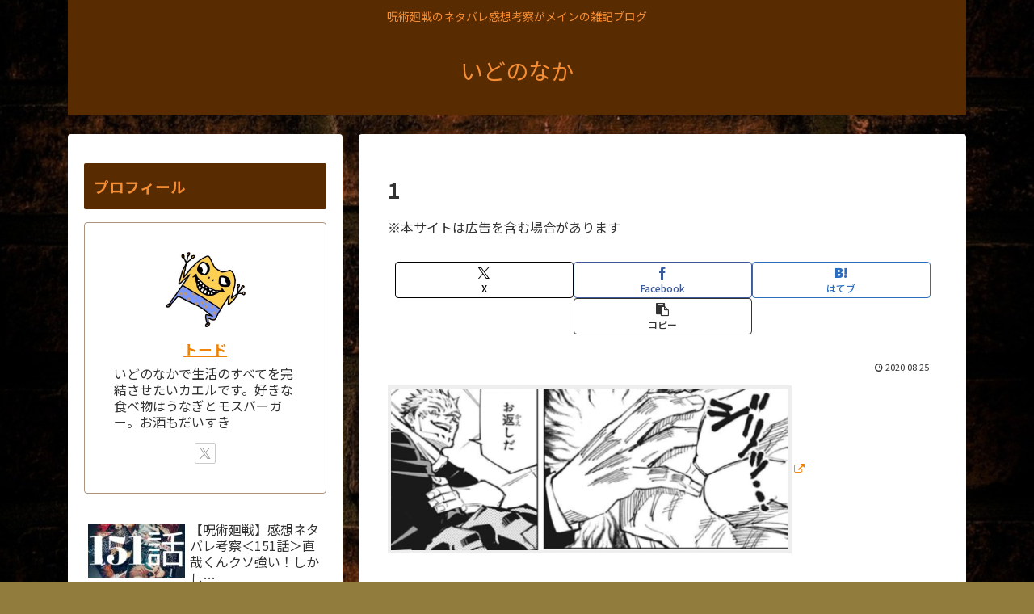

--- FILE ---
content_type: text/html; charset=utf-8
request_url: https://www.google.com/recaptcha/api2/anchor?ar=1&k=6LcZglgrAAAAAESu41XuaeDIBsuY4fnNOMVkvNOR&co=aHR0cHM6Ly9pZG9ub25ha2EuY29tOjQ0Mw..&hl=en&v=PoyoqOPhxBO7pBk68S4YbpHZ&size=invisible&anchor-ms=20000&execute-ms=30000&cb=1zswhfb2hibv
body_size: 50144
content:
<!DOCTYPE HTML><html dir="ltr" lang="en"><head><meta http-equiv="Content-Type" content="text/html; charset=UTF-8">
<meta http-equiv="X-UA-Compatible" content="IE=edge">
<title>reCAPTCHA</title>
<style type="text/css">
/* cyrillic-ext */
@font-face {
  font-family: 'Roboto';
  font-style: normal;
  font-weight: 400;
  font-stretch: 100%;
  src: url(//fonts.gstatic.com/s/roboto/v48/KFO7CnqEu92Fr1ME7kSn66aGLdTylUAMa3GUBHMdazTgWw.woff2) format('woff2');
  unicode-range: U+0460-052F, U+1C80-1C8A, U+20B4, U+2DE0-2DFF, U+A640-A69F, U+FE2E-FE2F;
}
/* cyrillic */
@font-face {
  font-family: 'Roboto';
  font-style: normal;
  font-weight: 400;
  font-stretch: 100%;
  src: url(//fonts.gstatic.com/s/roboto/v48/KFO7CnqEu92Fr1ME7kSn66aGLdTylUAMa3iUBHMdazTgWw.woff2) format('woff2');
  unicode-range: U+0301, U+0400-045F, U+0490-0491, U+04B0-04B1, U+2116;
}
/* greek-ext */
@font-face {
  font-family: 'Roboto';
  font-style: normal;
  font-weight: 400;
  font-stretch: 100%;
  src: url(//fonts.gstatic.com/s/roboto/v48/KFO7CnqEu92Fr1ME7kSn66aGLdTylUAMa3CUBHMdazTgWw.woff2) format('woff2');
  unicode-range: U+1F00-1FFF;
}
/* greek */
@font-face {
  font-family: 'Roboto';
  font-style: normal;
  font-weight: 400;
  font-stretch: 100%;
  src: url(//fonts.gstatic.com/s/roboto/v48/KFO7CnqEu92Fr1ME7kSn66aGLdTylUAMa3-UBHMdazTgWw.woff2) format('woff2');
  unicode-range: U+0370-0377, U+037A-037F, U+0384-038A, U+038C, U+038E-03A1, U+03A3-03FF;
}
/* math */
@font-face {
  font-family: 'Roboto';
  font-style: normal;
  font-weight: 400;
  font-stretch: 100%;
  src: url(//fonts.gstatic.com/s/roboto/v48/KFO7CnqEu92Fr1ME7kSn66aGLdTylUAMawCUBHMdazTgWw.woff2) format('woff2');
  unicode-range: U+0302-0303, U+0305, U+0307-0308, U+0310, U+0312, U+0315, U+031A, U+0326-0327, U+032C, U+032F-0330, U+0332-0333, U+0338, U+033A, U+0346, U+034D, U+0391-03A1, U+03A3-03A9, U+03B1-03C9, U+03D1, U+03D5-03D6, U+03F0-03F1, U+03F4-03F5, U+2016-2017, U+2034-2038, U+203C, U+2040, U+2043, U+2047, U+2050, U+2057, U+205F, U+2070-2071, U+2074-208E, U+2090-209C, U+20D0-20DC, U+20E1, U+20E5-20EF, U+2100-2112, U+2114-2115, U+2117-2121, U+2123-214F, U+2190, U+2192, U+2194-21AE, U+21B0-21E5, U+21F1-21F2, U+21F4-2211, U+2213-2214, U+2216-22FF, U+2308-230B, U+2310, U+2319, U+231C-2321, U+2336-237A, U+237C, U+2395, U+239B-23B7, U+23D0, U+23DC-23E1, U+2474-2475, U+25AF, U+25B3, U+25B7, U+25BD, U+25C1, U+25CA, U+25CC, U+25FB, U+266D-266F, U+27C0-27FF, U+2900-2AFF, U+2B0E-2B11, U+2B30-2B4C, U+2BFE, U+3030, U+FF5B, U+FF5D, U+1D400-1D7FF, U+1EE00-1EEFF;
}
/* symbols */
@font-face {
  font-family: 'Roboto';
  font-style: normal;
  font-weight: 400;
  font-stretch: 100%;
  src: url(//fonts.gstatic.com/s/roboto/v48/KFO7CnqEu92Fr1ME7kSn66aGLdTylUAMaxKUBHMdazTgWw.woff2) format('woff2');
  unicode-range: U+0001-000C, U+000E-001F, U+007F-009F, U+20DD-20E0, U+20E2-20E4, U+2150-218F, U+2190, U+2192, U+2194-2199, U+21AF, U+21E6-21F0, U+21F3, U+2218-2219, U+2299, U+22C4-22C6, U+2300-243F, U+2440-244A, U+2460-24FF, U+25A0-27BF, U+2800-28FF, U+2921-2922, U+2981, U+29BF, U+29EB, U+2B00-2BFF, U+4DC0-4DFF, U+FFF9-FFFB, U+10140-1018E, U+10190-1019C, U+101A0, U+101D0-101FD, U+102E0-102FB, U+10E60-10E7E, U+1D2C0-1D2D3, U+1D2E0-1D37F, U+1F000-1F0FF, U+1F100-1F1AD, U+1F1E6-1F1FF, U+1F30D-1F30F, U+1F315, U+1F31C, U+1F31E, U+1F320-1F32C, U+1F336, U+1F378, U+1F37D, U+1F382, U+1F393-1F39F, U+1F3A7-1F3A8, U+1F3AC-1F3AF, U+1F3C2, U+1F3C4-1F3C6, U+1F3CA-1F3CE, U+1F3D4-1F3E0, U+1F3ED, U+1F3F1-1F3F3, U+1F3F5-1F3F7, U+1F408, U+1F415, U+1F41F, U+1F426, U+1F43F, U+1F441-1F442, U+1F444, U+1F446-1F449, U+1F44C-1F44E, U+1F453, U+1F46A, U+1F47D, U+1F4A3, U+1F4B0, U+1F4B3, U+1F4B9, U+1F4BB, U+1F4BF, U+1F4C8-1F4CB, U+1F4D6, U+1F4DA, U+1F4DF, U+1F4E3-1F4E6, U+1F4EA-1F4ED, U+1F4F7, U+1F4F9-1F4FB, U+1F4FD-1F4FE, U+1F503, U+1F507-1F50B, U+1F50D, U+1F512-1F513, U+1F53E-1F54A, U+1F54F-1F5FA, U+1F610, U+1F650-1F67F, U+1F687, U+1F68D, U+1F691, U+1F694, U+1F698, U+1F6AD, U+1F6B2, U+1F6B9-1F6BA, U+1F6BC, U+1F6C6-1F6CF, U+1F6D3-1F6D7, U+1F6E0-1F6EA, U+1F6F0-1F6F3, U+1F6F7-1F6FC, U+1F700-1F7FF, U+1F800-1F80B, U+1F810-1F847, U+1F850-1F859, U+1F860-1F887, U+1F890-1F8AD, U+1F8B0-1F8BB, U+1F8C0-1F8C1, U+1F900-1F90B, U+1F93B, U+1F946, U+1F984, U+1F996, U+1F9E9, U+1FA00-1FA6F, U+1FA70-1FA7C, U+1FA80-1FA89, U+1FA8F-1FAC6, U+1FACE-1FADC, U+1FADF-1FAE9, U+1FAF0-1FAF8, U+1FB00-1FBFF;
}
/* vietnamese */
@font-face {
  font-family: 'Roboto';
  font-style: normal;
  font-weight: 400;
  font-stretch: 100%;
  src: url(//fonts.gstatic.com/s/roboto/v48/KFO7CnqEu92Fr1ME7kSn66aGLdTylUAMa3OUBHMdazTgWw.woff2) format('woff2');
  unicode-range: U+0102-0103, U+0110-0111, U+0128-0129, U+0168-0169, U+01A0-01A1, U+01AF-01B0, U+0300-0301, U+0303-0304, U+0308-0309, U+0323, U+0329, U+1EA0-1EF9, U+20AB;
}
/* latin-ext */
@font-face {
  font-family: 'Roboto';
  font-style: normal;
  font-weight: 400;
  font-stretch: 100%;
  src: url(//fonts.gstatic.com/s/roboto/v48/KFO7CnqEu92Fr1ME7kSn66aGLdTylUAMa3KUBHMdazTgWw.woff2) format('woff2');
  unicode-range: U+0100-02BA, U+02BD-02C5, U+02C7-02CC, U+02CE-02D7, U+02DD-02FF, U+0304, U+0308, U+0329, U+1D00-1DBF, U+1E00-1E9F, U+1EF2-1EFF, U+2020, U+20A0-20AB, U+20AD-20C0, U+2113, U+2C60-2C7F, U+A720-A7FF;
}
/* latin */
@font-face {
  font-family: 'Roboto';
  font-style: normal;
  font-weight: 400;
  font-stretch: 100%;
  src: url(//fonts.gstatic.com/s/roboto/v48/KFO7CnqEu92Fr1ME7kSn66aGLdTylUAMa3yUBHMdazQ.woff2) format('woff2');
  unicode-range: U+0000-00FF, U+0131, U+0152-0153, U+02BB-02BC, U+02C6, U+02DA, U+02DC, U+0304, U+0308, U+0329, U+2000-206F, U+20AC, U+2122, U+2191, U+2193, U+2212, U+2215, U+FEFF, U+FFFD;
}
/* cyrillic-ext */
@font-face {
  font-family: 'Roboto';
  font-style: normal;
  font-weight: 500;
  font-stretch: 100%;
  src: url(//fonts.gstatic.com/s/roboto/v48/KFO7CnqEu92Fr1ME7kSn66aGLdTylUAMa3GUBHMdazTgWw.woff2) format('woff2');
  unicode-range: U+0460-052F, U+1C80-1C8A, U+20B4, U+2DE0-2DFF, U+A640-A69F, U+FE2E-FE2F;
}
/* cyrillic */
@font-face {
  font-family: 'Roboto';
  font-style: normal;
  font-weight: 500;
  font-stretch: 100%;
  src: url(//fonts.gstatic.com/s/roboto/v48/KFO7CnqEu92Fr1ME7kSn66aGLdTylUAMa3iUBHMdazTgWw.woff2) format('woff2');
  unicode-range: U+0301, U+0400-045F, U+0490-0491, U+04B0-04B1, U+2116;
}
/* greek-ext */
@font-face {
  font-family: 'Roboto';
  font-style: normal;
  font-weight: 500;
  font-stretch: 100%;
  src: url(//fonts.gstatic.com/s/roboto/v48/KFO7CnqEu92Fr1ME7kSn66aGLdTylUAMa3CUBHMdazTgWw.woff2) format('woff2');
  unicode-range: U+1F00-1FFF;
}
/* greek */
@font-face {
  font-family: 'Roboto';
  font-style: normal;
  font-weight: 500;
  font-stretch: 100%;
  src: url(//fonts.gstatic.com/s/roboto/v48/KFO7CnqEu92Fr1ME7kSn66aGLdTylUAMa3-UBHMdazTgWw.woff2) format('woff2');
  unicode-range: U+0370-0377, U+037A-037F, U+0384-038A, U+038C, U+038E-03A1, U+03A3-03FF;
}
/* math */
@font-face {
  font-family: 'Roboto';
  font-style: normal;
  font-weight: 500;
  font-stretch: 100%;
  src: url(//fonts.gstatic.com/s/roboto/v48/KFO7CnqEu92Fr1ME7kSn66aGLdTylUAMawCUBHMdazTgWw.woff2) format('woff2');
  unicode-range: U+0302-0303, U+0305, U+0307-0308, U+0310, U+0312, U+0315, U+031A, U+0326-0327, U+032C, U+032F-0330, U+0332-0333, U+0338, U+033A, U+0346, U+034D, U+0391-03A1, U+03A3-03A9, U+03B1-03C9, U+03D1, U+03D5-03D6, U+03F0-03F1, U+03F4-03F5, U+2016-2017, U+2034-2038, U+203C, U+2040, U+2043, U+2047, U+2050, U+2057, U+205F, U+2070-2071, U+2074-208E, U+2090-209C, U+20D0-20DC, U+20E1, U+20E5-20EF, U+2100-2112, U+2114-2115, U+2117-2121, U+2123-214F, U+2190, U+2192, U+2194-21AE, U+21B0-21E5, U+21F1-21F2, U+21F4-2211, U+2213-2214, U+2216-22FF, U+2308-230B, U+2310, U+2319, U+231C-2321, U+2336-237A, U+237C, U+2395, U+239B-23B7, U+23D0, U+23DC-23E1, U+2474-2475, U+25AF, U+25B3, U+25B7, U+25BD, U+25C1, U+25CA, U+25CC, U+25FB, U+266D-266F, U+27C0-27FF, U+2900-2AFF, U+2B0E-2B11, U+2B30-2B4C, U+2BFE, U+3030, U+FF5B, U+FF5D, U+1D400-1D7FF, U+1EE00-1EEFF;
}
/* symbols */
@font-face {
  font-family: 'Roboto';
  font-style: normal;
  font-weight: 500;
  font-stretch: 100%;
  src: url(//fonts.gstatic.com/s/roboto/v48/KFO7CnqEu92Fr1ME7kSn66aGLdTylUAMaxKUBHMdazTgWw.woff2) format('woff2');
  unicode-range: U+0001-000C, U+000E-001F, U+007F-009F, U+20DD-20E0, U+20E2-20E4, U+2150-218F, U+2190, U+2192, U+2194-2199, U+21AF, U+21E6-21F0, U+21F3, U+2218-2219, U+2299, U+22C4-22C6, U+2300-243F, U+2440-244A, U+2460-24FF, U+25A0-27BF, U+2800-28FF, U+2921-2922, U+2981, U+29BF, U+29EB, U+2B00-2BFF, U+4DC0-4DFF, U+FFF9-FFFB, U+10140-1018E, U+10190-1019C, U+101A0, U+101D0-101FD, U+102E0-102FB, U+10E60-10E7E, U+1D2C0-1D2D3, U+1D2E0-1D37F, U+1F000-1F0FF, U+1F100-1F1AD, U+1F1E6-1F1FF, U+1F30D-1F30F, U+1F315, U+1F31C, U+1F31E, U+1F320-1F32C, U+1F336, U+1F378, U+1F37D, U+1F382, U+1F393-1F39F, U+1F3A7-1F3A8, U+1F3AC-1F3AF, U+1F3C2, U+1F3C4-1F3C6, U+1F3CA-1F3CE, U+1F3D4-1F3E0, U+1F3ED, U+1F3F1-1F3F3, U+1F3F5-1F3F7, U+1F408, U+1F415, U+1F41F, U+1F426, U+1F43F, U+1F441-1F442, U+1F444, U+1F446-1F449, U+1F44C-1F44E, U+1F453, U+1F46A, U+1F47D, U+1F4A3, U+1F4B0, U+1F4B3, U+1F4B9, U+1F4BB, U+1F4BF, U+1F4C8-1F4CB, U+1F4D6, U+1F4DA, U+1F4DF, U+1F4E3-1F4E6, U+1F4EA-1F4ED, U+1F4F7, U+1F4F9-1F4FB, U+1F4FD-1F4FE, U+1F503, U+1F507-1F50B, U+1F50D, U+1F512-1F513, U+1F53E-1F54A, U+1F54F-1F5FA, U+1F610, U+1F650-1F67F, U+1F687, U+1F68D, U+1F691, U+1F694, U+1F698, U+1F6AD, U+1F6B2, U+1F6B9-1F6BA, U+1F6BC, U+1F6C6-1F6CF, U+1F6D3-1F6D7, U+1F6E0-1F6EA, U+1F6F0-1F6F3, U+1F6F7-1F6FC, U+1F700-1F7FF, U+1F800-1F80B, U+1F810-1F847, U+1F850-1F859, U+1F860-1F887, U+1F890-1F8AD, U+1F8B0-1F8BB, U+1F8C0-1F8C1, U+1F900-1F90B, U+1F93B, U+1F946, U+1F984, U+1F996, U+1F9E9, U+1FA00-1FA6F, U+1FA70-1FA7C, U+1FA80-1FA89, U+1FA8F-1FAC6, U+1FACE-1FADC, U+1FADF-1FAE9, U+1FAF0-1FAF8, U+1FB00-1FBFF;
}
/* vietnamese */
@font-face {
  font-family: 'Roboto';
  font-style: normal;
  font-weight: 500;
  font-stretch: 100%;
  src: url(//fonts.gstatic.com/s/roboto/v48/KFO7CnqEu92Fr1ME7kSn66aGLdTylUAMa3OUBHMdazTgWw.woff2) format('woff2');
  unicode-range: U+0102-0103, U+0110-0111, U+0128-0129, U+0168-0169, U+01A0-01A1, U+01AF-01B0, U+0300-0301, U+0303-0304, U+0308-0309, U+0323, U+0329, U+1EA0-1EF9, U+20AB;
}
/* latin-ext */
@font-face {
  font-family: 'Roboto';
  font-style: normal;
  font-weight: 500;
  font-stretch: 100%;
  src: url(//fonts.gstatic.com/s/roboto/v48/KFO7CnqEu92Fr1ME7kSn66aGLdTylUAMa3KUBHMdazTgWw.woff2) format('woff2');
  unicode-range: U+0100-02BA, U+02BD-02C5, U+02C7-02CC, U+02CE-02D7, U+02DD-02FF, U+0304, U+0308, U+0329, U+1D00-1DBF, U+1E00-1E9F, U+1EF2-1EFF, U+2020, U+20A0-20AB, U+20AD-20C0, U+2113, U+2C60-2C7F, U+A720-A7FF;
}
/* latin */
@font-face {
  font-family: 'Roboto';
  font-style: normal;
  font-weight: 500;
  font-stretch: 100%;
  src: url(//fonts.gstatic.com/s/roboto/v48/KFO7CnqEu92Fr1ME7kSn66aGLdTylUAMa3yUBHMdazQ.woff2) format('woff2');
  unicode-range: U+0000-00FF, U+0131, U+0152-0153, U+02BB-02BC, U+02C6, U+02DA, U+02DC, U+0304, U+0308, U+0329, U+2000-206F, U+20AC, U+2122, U+2191, U+2193, U+2212, U+2215, U+FEFF, U+FFFD;
}
/* cyrillic-ext */
@font-face {
  font-family: 'Roboto';
  font-style: normal;
  font-weight: 900;
  font-stretch: 100%;
  src: url(//fonts.gstatic.com/s/roboto/v48/KFO7CnqEu92Fr1ME7kSn66aGLdTylUAMa3GUBHMdazTgWw.woff2) format('woff2');
  unicode-range: U+0460-052F, U+1C80-1C8A, U+20B4, U+2DE0-2DFF, U+A640-A69F, U+FE2E-FE2F;
}
/* cyrillic */
@font-face {
  font-family: 'Roboto';
  font-style: normal;
  font-weight: 900;
  font-stretch: 100%;
  src: url(//fonts.gstatic.com/s/roboto/v48/KFO7CnqEu92Fr1ME7kSn66aGLdTylUAMa3iUBHMdazTgWw.woff2) format('woff2');
  unicode-range: U+0301, U+0400-045F, U+0490-0491, U+04B0-04B1, U+2116;
}
/* greek-ext */
@font-face {
  font-family: 'Roboto';
  font-style: normal;
  font-weight: 900;
  font-stretch: 100%;
  src: url(//fonts.gstatic.com/s/roboto/v48/KFO7CnqEu92Fr1ME7kSn66aGLdTylUAMa3CUBHMdazTgWw.woff2) format('woff2');
  unicode-range: U+1F00-1FFF;
}
/* greek */
@font-face {
  font-family: 'Roboto';
  font-style: normal;
  font-weight: 900;
  font-stretch: 100%;
  src: url(//fonts.gstatic.com/s/roboto/v48/KFO7CnqEu92Fr1ME7kSn66aGLdTylUAMa3-UBHMdazTgWw.woff2) format('woff2');
  unicode-range: U+0370-0377, U+037A-037F, U+0384-038A, U+038C, U+038E-03A1, U+03A3-03FF;
}
/* math */
@font-face {
  font-family: 'Roboto';
  font-style: normal;
  font-weight: 900;
  font-stretch: 100%;
  src: url(//fonts.gstatic.com/s/roboto/v48/KFO7CnqEu92Fr1ME7kSn66aGLdTylUAMawCUBHMdazTgWw.woff2) format('woff2');
  unicode-range: U+0302-0303, U+0305, U+0307-0308, U+0310, U+0312, U+0315, U+031A, U+0326-0327, U+032C, U+032F-0330, U+0332-0333, U+0338, U+033A, U+0346, U+034D, U+0391-03A1, U+03A3-03A9, U+03B1-03C9, U+03D1, U+03D5-03D6, U+03F0-03F1, U+03F4-03F5, U+2016-2017, U+2034-2038, U+203C, U+2040, U+2043, U+2047, U+2050, U+2057, U+205F, U+2070-2071, U+2074-208E, U+2090-209C, U+20D0-20DC, U+20E1, U+20E5-20EF, U+2100-2112, U+2114-2115, U+2117-2121, U+2123-214F, U+2190, U+2192, U+2194-21AE, U+21B0-21E5, U+21F1-21F2, U+21F4-2211, U+2213-2214, U+2216-22FF, U+2308-230B, U+2310, U+2319, U+231C-2321, U+2336-237A, U+237C, U+2395, U+239B-23B7, U+23D0, U+23DC-23E1, U+2474-2475, U+25AF, U+25B3, U+25B7, U+25BD, U+25C1, U+25CA, U+25CC, U+25FB, U+266D-266F, U+27C0-27FF, U+2900-2AFF, U+2B0E-2B11, U+2B30-2B4C, U+2BFE, U+3030, U+FF5B, U+FF5D, U+1D400-1D7FF, U+1EE00-1EEFF;
}
/* symbols */
@font-face {
  font-family: 'Roboto';
  font-style: normal;
  font-weight: 900;
  font-stretch: 100%;
  src: url(//fonts.gstatic.com/s/roboto/v48/KFO7CnqEu92Fr1ME7kSn66aGLdTylUAMaxKUBHMdazTgWw.woff2) format('woff2');
  unicode-range: U+0001-000C, U+000E-001F, U+007F-009F, U+20DD-20E0, U+20E2-20E4, U+2150-218F, U+2190, U+2192, U+2194-2199, U+21AF, U+21E6-21F0, U+21F3, U+2218-2219, U+2299, U+22C4-22C6, U+2300-243F, U+2440-244A, U+2460-24FF, U+25A0-27BF, U+2800-28FF, U+2921-2922, U+2981, U+29BF, U+29EB, U+2B00-2BFF, U+4DC0-4DFF, U+FFF9-FFFB, U+10140-1018E, U+10190-1019C, U+101A0, U+101D0-101FD, U+102E0-102FB, U+10E60-10E7E, U+1D2C0-1D2D3, U+1D2E0-1D37F, U+1F000-1F0FF, U+1F100-1F1AD, U+1F1E6-1F1FF, U+1F30D-1F30F, U+1F315, U+1F31C, U+1F31E, U+1F320-1F32C, U+1F336, U+1F378, U+1F37D, U+1F382, U+1F393-1F39F, U+1F3A7-1F3A8, U+1F3AC-1F3AF, U+1F3C2, U+1F3C4-1F3C6, U+1F3CA-1F3CE, U+1F3D4-1F3E0, U+1F3ED, U+1F3F1-1F3F3, U+1F3F5-1F3F7, U+1F408, U+1F415, U+1F41F, U+1F426, U+1F43F, U+1F441-1F442, U+1F444, U+1F446-1F449, U+1F44C-1F44E, U+1F453, U+1F46A, U+1F47D, U+1F4A3, U+1F4B0, U+1F4B3, U+1F4B9, U+1F4BB, U+1F4BF, U+1F4C8-1F4CB, U+1F4D6, U+1F4DA, U+1F4DF, U+1F4E3-1F4E6, U+1F4EA-1F4ED, U+1F4F7, U+1F4F9-1F4FB, U+1F4FD-1F4FE, U+1F503, U+1F507-1F50B, U+1F50D, U+1F512-1F513, U+1F53E-1F54A, U+1F54F-1F5FA, U+1F610, U+1F650-1F67F, U+1F687, U+1F68D, U+1F691, U+1F694, U+1F698, U+1F6AD, U+1F6B2, U+1F6B9-1F6BA, U+1F6BC, U+1F6C6-1F6CF, U+1F6D3-1F6D7, U+1F6E0-1F6EA, U+1F6F0-1F6F3, U+1F6F7-1F6FC, U+1F700-1F7FF, U+1F800-1F80B, U+1F810-1F847, U+1F850-1F859, U+1F860-1F887, U+1F890-1F8AD, U+1F8B0-1F8BB, U+1F8C0-1F8C1, U+1F900-1F90B, U+1F93B, U+1F946, U+1F984, U+1F996, U+1F9E9, U+1FA00-1FA6F, U+1FA70-1FA7C, U+1FA80-1FA89, U+1FA8F-1FAC6, U+1FACE-1FADC, U+1FADF-1FAE9, U+1FAF0-1FAF8, U+1FB00-1FBFF;
}
/* vietnamese */
@font-face {
  font-family: 'Roboto';
  font-style: normal;
  font-weight: 900;
  font-stretch: 100%;
  src: url(//fonts.gstatic.com/s/roboto/v48/KFO7CnqEu92Fr1ME7kSn66aGLdTylUAMa3OUBHMdazTgWw.woff2) format('woff2');
  unicode-range: U+0102-0103, U+0110-0111, U+0128-0129, U+0168-0169, U+01A0-01A1, U+01AF-01B0, U+0300-0301, U+0303-0304, U+0308-0309, U+0323, U+0329, U+1EA0-1EF9, U+20AB;
}
/* latin-ext */
@font-face {
  font-family: 'Roboto';
  font-style: normal;
  font-weight: 900;
  font-stretch: 100%;
  src: url(//fonts.gstatic.com/s/roboto/v48/KFO7CnqEu92Fr1ME7kSn66aGLdTylUAMa3KUBHMdazTgWw.woff2) format('woff2');
  unicode-range: U+0100-02BA, U+02BD-02C5, U+02C7-02CC, U+02CE-02D7, U+02DD-02FF, U+0304, U+0308, U+0329, U+1D00-1DBF, U+1E00-1E9F, U+1EF2-1EFF, U+2020, U+20A0-20AB, U+20AD-20C0, U+2113, U+2C60-2C7F, U+A720-A7FF;
}
/* latin */
@font-face {
  font-family: 'Roboto';
  font-style: normal;
  font-weight: 900;
  font-stretch: 100%;
  src: url(//fonts.gstatic.com/s/roboto/v48/KFO7CnqEu92Fr1ME7kSn66aGLdTylUAMa3yUBHMdazQ.woff2) format('woff2');
  unicode-range: U+0000-00FF, U+0131, U+0152-0153, U+02BB-02BC, U+02C6, U+02DA, U+02DC, U+0304, U+0308, U+0329, U+2000-206F, U+20AC, U+2122, U+2191, U+2193, U+2212, U+2215, U+FEFF, U+FFFD;
}

</style>
<link rel="stylesheet" type="text/css" href="https://www.gstatic.com/recaptcha/releases/PoyoqOPhxBO7pBk68S4YbpHZ/styles__ltr.css">
<script nonce="GmEYzkyBVJnKDABvN828hQ" type="text/javascript">window['__recaptcha_api'] = 'https://www.google.com/recaptcha/api2/';</script>
<script type="text/javascript" src="https://www.gstatic.com/recaptcha/releases/PoyoqOPhxBO7pBk68S4YbpHZ/recaptcha__en.js" nonce="GmEYzkyBVJnKDABvN828hQ">
      
    </script></head>
<body><div id="rc-anchor-alert" class="rc-anchor-alert"></div>
<input type="hidden" id="recaptcha-token" value="[base64]">
<script type="text/javascript" nonce="GmEYzkyBVJnKDABvN828hQ">
      recaptcha.anchor.Main.init("[\x22ainput\x22,[\x22bgdata\x22,\x22\x22,\[base64]/[base64]/bmV3IFpbdF0obVswXSk6Sz09Mj9uZXcgWlt0XShtWzBdLG1bMV0pOks9PTM/bmV3IFpbdF0obVswXSxtWzFdLG1bMl0pOks9PTQ/[base64]/[base64]/[base64]/[base64]/[base64]/[base64]/[base64]/[base64]/[base64]/[base64]/[base64]/[base64]/[base64]/[base64]\\u003d\\u003d\x22,\[base64]\x22,\[base64]/[base64]/DmsOzcnF8w61xQsOIDMOkTRc6w6M1LMOCw4bCocKMaR/ChsO7FHwww580Uxx0QsKuwojCqFRzPcOSw6jCvMK4wrXDpgXCrMOPw4HDhMOcfcOywpXDjsOXKsKOwrrDlcOjw5AjV8Oxwrwuw4TCkDx5wqAcw4sywrQhSDfCmSNbw4sQcMOPY8ORY8KFw5lkDcKMUsKBw5rCg8OKRcKdw6XCiCopfi/CuGnDiyDCnsKFwpFxwqk2wpEqKcKpwqJAw5hTHWrCm8OgwrPClcOwwofDm8O+wqvDmWTCpMKRw5Vcw5Eew67DmEbChynCgB00dcO2w7Vpw7DDmjDDs3LCkQQBNUzDmG7Ds3QDw6kaVUrCpsOrw7/[base64]/bBvDpjfCpTBUwrHDtcKuacOHw6NTw7rCisKSI2ogJ8Onw7bCusKHVcOLZwHDh1U1VMKQw5/CnhpBw64iwp8AR0PDvMOIRB3DhHRiecOfw7geZmnCn0nDiMKbw6PDlh3Cu8K8w5pGwpnDrBZhCnIJNW5Ew4Mzw4zClADCmz/DjVBow5RyNmIAEQbDlcOIJsOsw647DxhaWBXDg8KuSFF5TmwsfMOZasKYMyJFYxLCpsO7ecK9PE17fAR2dDIUwpfDkGhUJcKKwoPCkAHCgQ53w68+woE/[base64]/Dl3xDPMOAw7kIKhjDqFJSw77DlcOmwrwHwpVkwpfDssOgwrBtLH3CgCpWwqZcw4DChsO+XsKMw4vDi8KdGBRfw6wDFsKRHQvCrEdfSX/CjcK5Wh7DucKVw63DjgwAwqDCmMOuwo4Hw73CrMOhw6/Dp8KoHMKMUHJNccOqwoolY3HCrsO/w4rCv2jDjsOsw6LCksKXVkxaTwHCpQPCgcKOFinDvgjDvz7DgMO5wqV3wq5Kw4vCqsKswpbCrMKrVnPDtsKww4tVKA0BwooQDMONAcOaDcKuwrR8wonCgsO7w7Jbf8K1wqfCqT1+woXDk8OkY8KCwpwDQMKEQsK6OcOYV8KAw6jDhljDtcKaGMKZQxXClQ/DgwsdwoZ7w7PDt3PCv3vCosKSUsOTNRXDvsKnAsKUScOJDALCnsOTwoHDhloRIcKkE8Kuw6bDlibCkcORwozCksOAe8Khw4/Dp8O3w6HDqEsXHcKvUcOXMwVUaMK/WmDDvQ/Di8OUVsKwGcKrwpLCtMO8JDLCrsOiwoPDihocw7vCqEArVcO/TzxHwozDsQ7Dp8K3w7vCoMO8wrYrKMKBwp/CgcKpMcOiwoYowoPDmcKVwoLCuMKQKRt/wpA+cjDDjlLCsDLCohrDqQTDk8OzQEopw7jCrm7DumYwLSvCqsOnGcONw7rCsMO9EMOhw6nDucOfw5lNbmMASlAUV1wVw4nDj8KHw67DiE1xaSQgw5PCgAp2DsOFV18/dcO6OA4UeDXDmsO5w7cgblTDkm7Chk7CmsOMBsO1w40JJ8O2w4rDpDzCqiHClDPDucKdAlxgwoJnwpnDpX/DuSZBw7kVMTc7IcK8FsOGw67DpMONXVPDuMKmXcO2wr4wZ8Kiw5YIw5XDvjcNYcKnUDJsYsOawrZPw5LCqwzCl38NJ1bDgMKVwqUowrvCgmLCjcKiwpJCw4B9BhTCgAlCwq3ClsKnPsKiw4Zvw6BsVsOSUUsAw4/CtivDu8O0w6QleFMDQGnCgiTCuhQZwpvDkT3CoMOueXXCrMK8e2bCh8KoH3piw4fDgMO5wobDjcOeJmorRMKjw4Z4CXtXwpEYDsKwXsK/w6RZWsKjAg4PYsOVAsK2w4rCuMOww6MgRMKBDi/[base64]/[base64]/OMKswozDl8OtKSfCum/DuyzCgQgNwqVFw587AcO1wqvDoUoJJxhGw6wsGA9bwojCoGN2w7Mfw7dcwpRXO8OgTnMdwpXDhAPCqcKPwq3Ct8OxwpFSPQDDsVgjw4HCgMO2wp0Nw5oawobDkE7Dq2jCu8OedcKiwrwTRxRYKMOpf8OWS31adm0FW8O2EsK8DsO5wosFDgFVw5/CosOAUcOLGcK4wpPCtcOjw5/CrUnDt1g7acOmfMKCIcOZLsO9A8KJw7k3wqZLwrvDhMOsbRRrI8KUw7rCtC3DvWFkZMOtOgArMGHDuU4YG0nDtCHDscOsw4rChX5HwojCqWkQXU1aasOuwp8Uw78Hw5NELzTDskBtw45wf2TDuzTDlDnCt8OEw6DDmQRWLcOcwq/DocOROH4fZV1ywqkRacOlworCvF1mwoBNQRRLw6RSw5vDnmYpSgx8w5trWcO0W8KmwofDgMKWw70lw7jClhfDv8KgwpQAOcKcwptww4FwPVFxw5EzbMKhPjDDrsO/AMO/f8KQBcOSO8O8airCpMOENsOnw6YnExUzwrPCtkXDo2fDp8OCGSfDl1Iwwr11bsK0wpwfwqtbf8KHE8OmByQmLwMuw6kYw6/[base64]/[base64]/w6wiGsKgw5nCvCjCr8OdSsO3w41tw7g+w55dwqMCXVDCiRUDw5tpMsKIwoRuYcKVbsOabWx/[base64]/w7/DmhHCjlsYw7JSw6fDtWHCnTFZBMK4HnPClMKTAAjDmTAyOsK2woDDgcKmeMKROWtmw79dO8Kvw4fCmMKrw7DCtcKsXxY+wpvCmg9SLsKIworCthsyGgXDhMKOwqY+w5DDnHxIHsKsw7jChWHDt1FoworDnsOtw7jCncOzw41MVsOVWgc4fcOLVVJjLj9iwpbDmx8/wr0UwqhJw4rDtV9iwrPCmxonwrdawodYeCzDksKhwq5Mw6RQO0Nhw694w5DCjcK2NyxkI0DDonrCgcKswoLDqSRRw5wSw7zCsRLDuMKNwo/CkkAuwopbw6MhY8K6wrTDsRvDqX41YyNrwr7CpyLDvSrChChwwq7Cly7DqUUuw7x/w6rDpRjDp8KDXcK2wr3CicOEw61LFBEzw5FxMcO3wprCvHDCpcKsw50Ww7/CqsOow5fCuwFowpDDlAx+IsOLEQxnw7nDp8Ohw7fDsxVufMOaCcO8w696WsOvHnV0wosNQcOrw5lRw4Y9wrHDtXM3w5PCgsKtw7rCh8KxLmMLVMKyO0/CrWvDhiBowoLCkcKRwo7DnzjDtMKbJj7DhcKHwoXDrsO1aC7CgV/[base64]/[base64]/[base64]/VsOVw6rDqXt7wockw5AcwrnCrsKSw6ZcZX7ClDPDtBnCocOTTcKmw5VNw6jCocOqeSDDq3/Dnl7CsXPDocO/VMK7KcK3ZXzCv8K6w4vCpMKKWMKIwr/CpsK7b8OODMKdHsOMw4J/[base64]/[base64]/DtcKQwoYBwpXDn8O3TBzCi8K9wqjCshdnO8KPw4tzwrjDtsKfd8KwRjzClTDCuR/DkHwAIsKKYirCn8KswosywpsYbsKtwrHCmznDlMOLN1rCrVYiE8O9XcK8J37CrynCsWLDpERyOMK9wrvDt3hkEnp3aiM9Wk17wpcgLC/CgEvDscOjwq7Ckm4hfgLDvBgiK0zClcOmw7AkS8KTdEMUwqFCSXZ7w57DpcOJw73CvTUEwp9teT0cwo8mw4DCnA9pwoVLMMKawoLCucOEw6M3w65sMcOGwq/[base64]/CmEoGQcKoXsOMMcKwejYRw7s/[base64]/CgkF8AsKBTy05w7Idw6zDkg7CtMOww6Y1w5vDusO1U8OXLMKPTcKRY8Oowrcqd8O1FW8mYcKZw7bCu8O6wrrCusOCw5rChcOCRGpnIlfDmsOaP1ViczI0Zzd0wpLCisKgBjLCmcOqH0/[base64]/[base64]/DljEUwrrDqcKXw5LCqHPDqmvDmsOlwpgZwp7Dm1FpW8Onwq8uw4PCpU7DvEfDg8OCwrbDmh7Dj8O5w4XCvlLDh8O8wqjCpsKLwqfCq1cHdsOvw6lYw5DCkcOEB0vCr8OGZmPDvCPDrh0gwprDqwHDrzTCq8ONFkPDmMOEwoJyUMOPHBQbYhLDoEFrwrp/OkDDm1HDpsOsw5Nzwp1Hw7RCH8OAwr85M8Kjw61+eiI5w5fDkcO8BMOSZSMiwoxsXMOIw6p7Oktkw7LDrsOHw7NuYWbDncObN8KbwrnCscKBw5zDvDrCqMO8On3Dt3XCrCrDmHlWBMKywpfChT/Cvz07TxPDrDgBw5XDrcO1AEA3w6F8wr0Pw6nDjcO5w7IBwrwSwovDpsKjJMOufcK2PsKUwpTCusKyw78edcOtGU4iw5jCt8KmQ0NaB1c4OnBjwqfCr2lqQzVfSD/Dr2/[base64]/[base64]/wprCtsO5w7hkFsK+JsKuw5/DtMOyHMOcw4zDoWx6HsK4DWswRMKywolzRnXDvMKowoVNTm5EwotlR8OkwqJxTcOPwqHDklsibFgKw64LwpIQHzgacMOlVMKUDyvDg8OUwq/[base64]/Ci2TDh8KfZirDusOUVB0hwrogZcKoVcO5G8O4AMKTwpzDmyhtwqtHw5ZOwqAhw4PDmMK/wrvDtRnDjiDDpDtLY8OZMcOewo0ywoHDpVHDncK6YMKWwphfSi88w6INwp4ddcKWwpg9FTsUw4bDg0geRcKfZHfCnEcowrwiZBnCm8O7UsOEw5XDhW83w7XCoMKTXyDDqH5yw7E7MsKDZ8OwfxZLLMOpwoPDn8OSYxtHJU0Pwq/[base64]/Ctn/Cti8GwqnDhiZcMsOkQABXYH9wwqfDpsO3BTMPXAHDtsO2wohfw5XDncO7O8OIG8KIw5bCpF13F1fDsyBOwqAqwoPDrcOpVmklwo7ChQ1Nw5XCsMO8O8OoccKJdAJvw7zDqz/CjkXCniRzVMOvw58Lf2s3w4JhTg/DvS9PdsOSwqTDrjgzw4bCjTjCmsOiw6jDhzTDpMKIMMKRwqvCti7DicOSwqPCkl/Cpxxfwo8aw4cVOgrCi8OYw6bCqsOHUsKGQ3XCnMOQbCU0w4AIWzXDjCHCgFcVMMOSaFzDtGrCvcKLwpjCn8KZaEsQwrLDrsKpw5w0w6M/w5XDphXCpcOmwo46w4B/w4o3wpNWLsOoDBHDn8KhwonDnsOjZ8Ofw5DDkDI8SMOcLi3Dn2A7fMKbesK6w4taeSsIwpY2woTCisK6Q3vDtMOGOMOhIMO7w5rChg4rWcKowpRBP3LCph/CmizDlcK1wphOQELDo8Kjwr7DkjtXYMO2w6vDksKXaHHDkMKLwp4bGitdw4kJw7PDqcOrMMOEw7DCscKow5E6w5xdwqEKw63CmsO1FMOGMQbCs8KLGUIvdy3CtQhQMD/CssKUFcO8wr4owolzw79yw5fCrcKlwq5/w4HDv8KPw7pdw4XDrMO1wr4lOsOvK8OOeMOTEk54FjrDksOVMsKmw6vDpsK0w4/DqkRtw5LCrmYWa0DCtnLDkn3CusOfekrCiMKVSVEfw7/CsMO2wpN1XMKmw5cCw6EuwogYFhZsQsKKwpRUwoTDgHfDtsKLJzTCvG7DscOZwq4Wekg2bFjCn8KvWMKbTcKOfcO6w7YlwqHDlMOSJMOxwo5mH8KPHG/DiCEYwoPCssOew487w6bCocO2wqE+aMOdSsKRFMKfTMOgHg7DgQFDw7VBwqTDjwJJwrfCrsK/w7HDnT00eMOow7IjSnwJw5lTw6JJe8KIasKIwonDtwcucMKdC3/[base64]/wqdNw4XDqsKkTsOOwqJoETxSY8K6wqVAKA0ZawcJwo3Dh8ORGsK1O8OcTmzCpj/Ct8OmL8KJO210w63DjsOcbsOSwr9qFMKzIjPCtsOhw7vCrUrCtRB5w5nCicKUw58/exdKD8KLZzHCshzDnnkQwpPCnMOtwpLCoFvCpjECFjFpWMKWwqsINsO6w4lpwrRoMcKmwrHDhsOuw5oqwpDCkAdLKArCk8O5w555W8Kvw7TDtsKmw57CvDwSwqJnTisKTy8Nwp1/[base64]/CgsKCwoI/BDvCmcOHw4jDmQMMFMKqw6nDpWMEwr52J0ktwoY8EETDgjkdwrACaHhgwpzCh3g9wqlZNcK5dhbDjXDChcOPw5HDvcKBMcKdwqU5wpnCn8KtwqhfAcOVwpbCvsK7I8KjdTHDmMOnASHDpRVnE8Ocw4TCvsOgacOSTsKiwqPDnkfDm0/CtQLCjUTCjsOCFzQSw6luw4TDisKHCEjDjkTClTwOw6fCu8KTPMKRwoIbw6RmwovCm8OPUcK0C0DCosKFw5DDnhrCgm3DtMKPw6JuG8OyZlICQcOqNcKbU8OvME04PcK3wp90K3jCkcK3XMOlw44nwok5QU5Qw79twq/Dk8KFUcKFwqgXw63CosKkwoDDkEsOHMOzw7TDp3TCmsOMwp0OwpV7wqzCuMO9w4nCvgdMw5Vnwptzw4TCjxLDgiN9RX9dTcKxwrwVb8OHw67Clk3CtMOZw65vTsO5S13Cm8KrDBYzVh0GwqZgw59lXULCp8OOX1HDjMKsBXQBwpVGJcOAwrnCiAvCoX/CiizDi8K2wqfCo8KhbMOHU3/Dk0xPw71hQcORw4Row4MjCMOYBz7Dv8KzXsKbw5rCoMKHAFoEVcOiwrLDkE0vwpLCgQXDmsOqeMO7SVDDgDHCphLCjMK+dVnDjitowpZbJxlfH8OJwrh/[base64]/CsHjCo8OBwqPDqX7ChAN5ImfDhAwcE8Kswq/CoTjDhcOCTw3CmhxhJWcaeMKsXX/[base64]/RHNXPCdOBMKLwp9CEcOMM1w7w6J8w4zCpwjDvsOtwqoCQWMawptHw68Yw7bCki/DrMOjw6IZw6opw67Du0RmFlLDrQ7DoGJWOSs6DMO0woZjE8Okwp7CtMOuSsK8woPDlsOWTFN9JAXDs8OFw5dKbyLDlWYcPHw3G8ORLHjCjMK3w69AQiJ1Zg/Du8KGVMKGG8OQwrPDksOwIG/Dm23DhDouw6nDkcObfmnCjCcHfjnChyguwrYFH8O8D2fDsALDj8KhV2ESCFvClABUw54ZcmQvwplQwqA4cRbDhsO6wqnCtUAicMKBGMK6U8O0C3oMG8KHBsKIwoYOw6vCgwQXGT/DjSA4BsKCA2xkZSApGU9aQUnCiXfDkHnCi14HwqQow5d7WMKPUFQzd8Orw7bClsOxw5/CmFJNw5lfb8KKf8O/blLCpWxdw65+AnfCsiTCpsOow7DCrEloUx7CjTVPUMOtwqpXHRJKbjJlZmNlMFbDu1LCpcKsTB3DngnChTTCkgXCvD/DnznCrRrDuMOzCsKYGVHDkcOfQksuGRpZWAvCmmRvTg1VNsOTw7zDicO0S8O4ScO1KcKiWTU/fnNgw7vCl8OzHhhnw5bDpgXChcOiw5HDmBvCuk45w4FCw7AHNMKpwpTDt3c1wobDsFjCmsKMDsOmw6s7EsKQCSNzFcO9w71qwoXCmgnDiMOpwoDDl8Odw65Aw4/DgXHCrcKYP8Khw5nCvcONwprCr2XClF1pQ0zCtyUuw4UVw7HClTXDu8KXw6/DiBcrNMKHw7LDq8KkE8O5wrhFw7DDtMOJwq/DvMOawrTDu8OHNRs9fxcpw4pFBsOPL8KWZSpdYz9Qw7nDiMORwrdmwrfDiTErwrkbwqXDugPCqgxuwq3Drw7CnMKMCzNRUTHCk8KTQsObwoQ6K8Kkwo/CmRXCkMKnRcOtHCXDkCc9wo/CpwPDj2UdRcOJw7TDqCrCu8O1BcKydW8DbsOpw7p1Ay/[base64]/Dr1DCvkA/N8Kmw7BWbcKYaBvCnVnDuC9Pw61XPDnDicKjwpA+wrzCj23ChWR7c1ghBMOHe3ccw7B9aMOow69dwrVvei0uw6ouw4zDpsO8E8OQw7nCsxbDgF5mbljDsMKyDBlYw4nCkQTCkMOfwpYiFirDgsOzb0HCtcO6RVEHVsOqQsO8w5FgfX7DksO/w67DmyDCgcO1QMK6N8KDUMKjITJ4L8OUwqLDsW90w58SWAvDqjbDlmjChMOrDhEHwp7DoMOqwovCisOXwpY5wqoyw68Rw5htwohIw5zDm8OWwrJCwr08a1HCpsO1wp0Qw6kaw5lsD8KzDsK/[base64]/DmsKkwr7CoMO0VcKHw70zTsKCwq0lwqXDjXgdwppNwq/DqQrDl3gfFcORV8OvChcww5FAO8ObMMO/TFkqLizCvibDskDDgDPDtcOFNsKLwrXDpVBZwqsGUcK4FDjCp8Oow7RDeHNNw6UFw4xSb8Kpw5c4KjfDtBs4wodKwqU5U0MBw5/DksOqd1vCqSvChsK/esKzO8KwJVlHacO4w67Cp8Klw4hKa8KBwqpXSD1AZx/DlMOWwrM6wpxoKsO0wq5GKxhLeTTCuBEswqvChsK6woDDmF0bwqMNYjPDisKZH2IpwobCgsKfChVDFT/[base64]/IsO5KcOyw5nCpcKdfVXDlMKnw7TClyIewoY1wr3Cm8Kbb8OyFsKeG0xGw7RsWcONDWpdwpDDnRzCpFRpw6l7KhLCicKAGWk8JwXDuMKQwp8IMcKTwozDnMOWw4zDvjwLXjzCjcKswqbDmV0gwojDu8OMwposwofDqcK/wrrCq8OoRSo4wqPCm1vDow48wqfCgcODwok0c8Kaw4hTf8Khwq0MbsK8wr/Cq8K1R8O6AcOyw6jCgEHDp8Ksw7Unf8O8N8KzIcKYw7nCvMKMNsOscCvDmTogw7ZUw7/DpMKlZcOmG8K9HcO7EH0gUw7CuzrDm8KDCx57w7EXw7XDoGFeNyLCnhp8eMOqI8ORwobDp8OpwrHDsQnCg1bDp1R8w6nCpDHCiMOcwr3DnCPDn8KrwoZUw59Kw60ow4YfGwbCrDvDlXdkw5/Cr3B6X8Kfw6cAwog6LcOewr7Dj8OOAsOowp7DgD/CrD3CtAjDkMKSOxsfw7pUYVhdw6LDgmtCAAnCk8OYGcKNJBLCocOGWsKuDsK8EQbDp2DChcOVX3kQZ8OoTcKXwozDi0LDkDYtwpbDhsKETsO7w7zDnGnDqcOPw7TDjsK/AMOrwo3DmTtLw4xCc8K1w6/DqUJvb1HDmh8Jw5vCtsKncMONw7LDnsOBBsOrwqdpSsO3M8KhN8KSSXdhw4w6wpNawowPwqrDmE0RwrBDTj3CpgkawpHDuMORLgVOW2AqaRLDosOuw6/[base64]/woBAw7h7D8KDw7VuPcK3w6J5UsKjwqtfT8OowooEBcKMA8KEWcKFBcKObsOoGHLCn8K6w7sWwqTCoT/CmT7Ch8Kjwo8yaH0sIXfCocOMwpzDtFLCkcKfQMOFBgMub8Kowr9YNMOXwpI+QsOZwodjRsOHcMOWw5EXL8K5LMOkwpvCqWBqwpIgfGfCvWvCncKcwr/DoEMpICjDncOOwoAbw4vCtMOLw5DDimTCvjtrGUsAD8OfwrhXPsOPwozCqsOCPsO/TcKnwrUGwqTDjkfDtMKfd2gaPwnDqMKdOMOFwqvDmMOSawjCl0LDlGxXw4bClsOYw50PwobCs3DDg3zDghdYSHg5CsKQVcO9fsOqw7s8wrAJMwzDrEIew5ZbGXPDocOlwrxmYsK6wogFUEpIwpllw6k0TMKxeBjDnmkKWcOhPyQEQsKhwrAjw7vDg8OtVDfDvgHDnw/Cn8O4PBzDmsKuw6TDp3TCk8OuwpzCrDBXw5nCgMKiPgRAwpQZw406KUjDll1TYMO7wrthwpHDu0pdwoxZSsOccsKuw7zCpcKBwr/CtVdywrNNwo/DlsOuwpHDmSTCgMOWBsKywoLCrQ52JkEeFAvDjcKFwoJ0w6Z0wo8/PsKhEcKrwoTDiDTCjUIlw65WM0/Dn8KQw69sMkBRBcKvwpMKV8KdTUFPw5UwwqZ1Jw3CisKWw4HCncKgFQxFw6LDocOYwpfDrSbDkW/CsFPCmMOlw7Z2w5omw4fDuR7CojIjwrd0YDLDr8OoNUHDmcO2EEbDtcKXcsOFVE/DqcKiw6/[base64]/CnsKKwpnDs8OkwrjDocOZwqHCmk8ydMK3wo8zJSINw7vCkDjDoMOVw73DocO8bsOswqrCscKxwqfCohg1wodtLMOhw61Yw7dbw4PDvMOmJHLCjk/ChRdawoYxPcOkwrnDhsKWU8OLw5LCtMKew5xDMibDlsO4wrPCm8OXbEfDpwBqwoTDgHAkw7/ChizCnWN+VmJRZsOOMHlscHbDg0HCl8K8wozClsOALWnCrkrClj8XfQ7CqMO8w5lbw59fwpNrwowod1zCoCHDk8OSf8OxP8KVQWQ8w53CgnMJwofCgGrCucKHbcOVYAvCpMOCwq/DjMKmwosPwovCqsOgwqTDpilEw6tFGTDCkMKOw6DClMK2TSU+KAkswr8GSsKtwoUffMOpw7DCssKgwqzDmcOww7lRw77CpcO1w5pIwqUCwq/CjBdSCcKhYW91wqbDp8KWwrtZw51Dw5bDiBY1bsKMO8OdNX8ADFB1O1ZhYwvDqzPDpAzCrcKkwpwywpPDtMOgXWA/QDpTwrtYDsOHwpHDhMOUwrtbfcKvwrIIVsOMwqAuSsOiIEjCjsKyNxzCucO3KGsSDsKBw5RHdwtLMmTCt8OARlVOBj7CnwscwoXCqgd3w7XCmRDDpwpdw4/DiMKgJRPDhsONNcKdwqpaOsOrwoc8w6B5wrHCvsOIwoR1birDpsOgBShGwonCgVJZOMOOEx3Dt0w9ZGHDusKHYATCg8OCw4x3wqDCusKeAMK/[base64]/[base64]/CgsOySHJSwovCpBU0wovCq8KYe3ElccO8RzPDpsO4wrnCjAVWEMKXFDzDk8K5aiEIYsOjI090w6rCq0stw5thAG7DksKcwoTDlsOvw4LDp8OJXMOKwpLCncKyUcOLw5TCsMKIwqvDnAU0McKCw5PDp8OhwoN/[base64]/[base64]/HsObw5Ntw6wQwr/Cn8OLwq/CoAfCuMOvwqJLw5jDhkDDqQtkHS4PJhfCnsKFwrkiCcOJwoZLwrcGwoMCd8Kmw6HCgMOJWDxsJcKUwpVdw7HCoQ1qC8OGeknCnsO/M8KMf8Ohw5dBwpFPXcOEHcOjEsOQw6HDm8Kuw5PCosOcJDnChMOxwpoiw7TClVdTwrBxwrbDogQHwp3Cvn8nworDqMOXHVo4FMKFw6xpHX/[base64]/Dt8KtwqDCnsKwS8KmR18Sw7BlRcOWwr3CrAbCqMKFwoTCusKfFlzDpFrDuMOyYcOgJUhEGEIMw6DDlcOZw6QBw5VHw7Ftw7ooCmZzIjMpwrXCrUZCBsOPw73Cg8KeKnjCtcKschV3wphFccOfw4HDjcOWw5p7OTkfwq57VMK3LQnCn8ODwrcbwo3DocKwBMKkCcK/[base64]/w4ZkwoPCi8OqCUBZVcOiwoLDicK2IMO+w4Jlw4QvwoNCN8Ojw5bCg8Ofw4HCpcOvwqQMOsOuPzvDgip3wrQAw49iPsKtMw16BVbCksKQRgBMPld/wrdew5jCpj/[base64]/Dv8KJWxTCjX/Ch1Z2aCvDuSIxG8KaWsO3NU/CkVPDlMKIwqsqwr0gPAnCuMKzw7oCA2HCrQvDtXBbYMO/w4LDnU1qw5HCvMOjInU2w4PCtsObS27CoW1Uw5pddMKsKMKdw5XDuFrDscKvwqLClMK+wqUvKsOOwo3Cvjo2w5zCk8KHfyvCuEg1BhHCkV/DqMOyw6ZrMgjCkm/DrcKdwqowwqjDqVHDlgkCwpPDvwDCmMOxIUMAOmXChB/[base64]/CkEQBfsOPMcOJwqrDjsO8NsOSw7Y5fcOHwqcew55pwonCscO6EcOkwrDDkcK5O8Oow5DDi8OUw7TDqEHDkxRnw79oNsKcwofCtMKSYcKyw6nCtcOhOzIOw77DvMO/IsKFR8KywpgjTsODGsKaw5tuWMKeVh5XwpzCrMOjLzdUJ8O0wpXDp011CgLCgMKJCMOEQX8WaGfDhcKpIwdDPR8pTsOgAl3Ck8K/WsKlEsKAw6PCoMOGKBnClmkxw7nDlsO7w6vCi8KedFbCq2TCjcKZw4ATTFjDl8OKwrDDnsKCJMK3woY4HGXDvHYQP0jDj8OSF0HCvH7DtVkGwrN1ByLCrmV2wofCrzlxwojChsOZwofCkU/CmsOSw4JYwpXCicOZw7ZswpF/wrbChkvCkcO5ORYlcsKtTwY1HMKJwqzCgsOfwo7CtsKOw5zDmcKpQWHDkcO9wqXDg8KgF30lw7ZCFjkAHsO7dsKaZ8KswrNLw71mGhIFwp/Dhk11wq0tw7fCkiYawpXDgsOgwqfCuiYWWwpHX3vCv8ONCgA9woZBUsOVwppcV8OPHMK/w6/DpTrDvsOPw6LCox12wp/DhV3CkMK4bMKRw5XCkSZRw4V8OcOBw4VTI1TCp1RiVMOGwojDlsKIw5LCqBl2wo0VHgbCuiXCtWzDnMOsYjgyw6TDmsObw6HDosKrw4/Cj8OwXi/[base64]/DqsKPw5rCssK9w5o/w5x5JsO3wrfDmCvDskc3wqIJw71Nw7jCv1knUhdFwpMGw4zCo8K9NmoudMOQw7sWImBhwrV3w7QkKW1lwrfCigvCtBQyWsOVNgfDpcKmFlhbbRvDh8KFw7jCm1VOeMOcw5bCkTFoWl/DihjDq054w4xPfcOCw5zCmcKmWjkiw6vDsC3CigYnw4wxw7jDqX46R0Q5wobCgcKeEsKuNDfCk3DDmMKLwrbDlkIYUcKEcCvDlQfCjsO1wqpCSDTCi8K1RjYmCyfDt8OBwr5pw6DCjMONw4fCrMOswqfClHDDhxgpXFwUw6/CtcOnLjPDnsOaw5FiwoDCm8KUwqXCpMOXw5zCm8OBwrrCo8K3NsOcM8K2wpfDnlR5w7fDhSgze8OwDws+V8OYw7JRwqxmw6LDkMOpYmlWwrIEaMOywq5+w5bCsmXCpUHCqHUUw57CmUt/wpgNEBLDr0DDoMO+P8OcYj8hYMONYsOxNWjCthDCqcOUIhTDscOdwpDCoCVVf8OjacKzwrAjZsOSwq/Cqggqw4fCmcOZY2TDmDrCgsKnw7PDuBHDjksCV8K5NiLCkUPCtcOXw6s1YsKeZSI4XcO4w5DCkjXCvcK6K8Oawq3DmcKdwpg7diLCrgbDnR0Cw6x1wp3DjcKsw4nCosK2w67Dii1cYcKMQGQpXkTDgFwIwrrDuBHCgB3ChsOywoxAw5gcacOHJ8OfXsKCwqp/[base64]/Ci8Kawp3CkCF6AMOYCcOcRC8gD0DDm30ww4jDgcOxwpTCk8Kaw4/[base64]/[base64]/CmEM8NnDDtWjCuBbDu8KmDcOqcREEb23Dh8ONEXXCtcOQwqTDr8KmITA0w6TDuzTCtMO/w7tJw6dpDsKZOcOnM8OwA3TCgGnChMKpHwRcwrBVwpN6wofDv0o6bmkiHcOuw6REZTDChcOAWsK2AMKsw5BFw47CqwbCrHzCoSPDs8KaJcKEJ3RAGTVCZMKcGMKgDMO9OTRBw4fCszXDgcOtX8KtwrXDq8OuwrhEZMK7wp/ClzvCs8KowonCllNXwrh9w7XCrMKdw4rCk0TCkVsOwo3Cj8K4w4Qqwr/DuRMAwp7ClC8aKMK3b8Oiw7dJwq5Nwo7Cs8OLLjZcw6thwq3CgH/[base64]/wo3CnDZiHsKNCg05EARBbcORw6PDh8OVTcOCw4bCnizDiSfCsCNzw5HCq33DnCfDo8OcWGE9wozDqRTCiirCiMKJEis/dsOow4JxCkjDisOxw5vDmMOJNcOPw4MvQj9jfiDCg3/ChcOOF8OMQkzCrTFPYsKXwrpRw4RFwr/ClsONwp/CqsKMI8O5PRHDm8KVw4rCvmN6w6gGbsOtw5BpcsODKnjDrlzCkignPcOmRGzDv8OtwrzCvRnCojzDvsKKGGRfwoTDgynCjQbDtydMM8OXXsOafB3CpcKKwpXDjMKcUzTChFNlDcOoFcOrwoghw6vCs8KAb8KYw4jCs3DCtD/CsTIHXMK/CCsSw7rDhhlQXMKlwprCg1vCrjkew7YpwoFmTRLDt2jDoxLCvBXCjgHDiTvCrMOYwrQ/[base64]/[base64]/VcKLMMKYacO5w4fCsMORCCzDmcOsUcKQQMK0wrVOw7UuwqrDrcKlwqkPwqTDr8K4wp4HwovDhljCvjogwpozwo5Xw5rDkyldTcK0w7fDrMOwdFYQYMKSw7R4woLCqCdiwrzDh8OOwqLDnsKbw5HCpsK/EsKnwop9wrQbwr52w5fCqGcaw6DCo1rDrm/[base64]/DtR11wp/[base64]/Co8OnZ8ORXEE4woPDnkkVwqIcH8Osw5rCpnJww6QkF8KMw7TCpsOZw5TDlsKSDsK1ahtIUgzDucOxwrsiwpB2bF4tw6TCtUjDk8Kzw53CgMOPwrvCm8OuwqoWVcKjdxzCn2bDscO1wqNcIsKPI2zCqgnDosO/w5rDi8KfcyrCicKpMy/ComwvdMOSwqDDr8OWwolSH24ISG/[base64]/DvRlVaxBuMTjCksKZw6gFSyQxb8OpwrLDo2HDrMOYJjHCuQdjNjVzwqXCuk4Ywr0/I2vDv8OmwrvChgvCmhvDpykYwqjDtsKkw4EYw5ogOhXClcKWw7fDtcOYHMOuOMO3wrhQw5gSeynDtsKnwrbDlR0UOyvCgMO+dMO3w6J7wqHCt0UaOcO8B8KaTmXCkUozMmDDlVLDpsOlwpgTccOtXcKaw55CO8OYJcOvw4/ClX/CqMOZw412PsOzQSc7ecOAw4/[base64]/DknUXVsOiwpHDj8OwcMK0wrR5w7w+LFvCqcKSPzB+Cj7CiUbDssKWw5rCm8OBw6jCs8OIQMKYwrHCvDTDrg3DiUIcwrLDocKPacKXKMKoJG0Cwrc3woUoUB7Dn1NUw5jCliXCu35uw5zDrTLDplRww7HDomcuw5YKwrTDjCHCvBIdw7HCtENdKV5ycVzDpyMHScO/[base64]/DigDDqmvDtMOsw6VuKw3CuEM5wq5Zw6llwoYdDMOpUgt2w6DDn8OTw7vDojHDkRnCsHzCgD7Cuhldb8O3A39idsKFwobDoTwjw4vChgzDqMKvCsKBLFbDj8Kuwr/DpTXDlkUFwo3Dj1lTcWJlwpp7GcOYCcK/w5jCvGHCiGTCqcKzTcKFEQh+TgdMw4/[base64]/Cg8ObTsKCw6bCl8KLZMKICMOIXCnDh8KdYFjDvsOyN8O1ZjzCqcOQLcOkw7JIQ8KpwqnCrVQuwp9neRc7wrbDlk/Dq8Kdwq3Cl8KHPwFRw4rCi8OdwrHCuibCmHR9w6guZcODMcKNwq/DjcOZworCpkbDp8OCX8KmesK4wo7CjzhcRWFdY8KkSMObK8KLwq/[base64]/CmMORMix9HsKKAwJWwpZQCcKWUzvDtMOPw7fCqEJwS8OMQhQ/wrsew7LCiMOoGcKmXsOlw7lbwojDrMK/w47Dk0Q2BsOdwrVcwqPDgmUIw5jDvTbCjsOfw50hw47DqBrCrBZhw5ZWUcKtw6/ChBPDnMKiwrzDgcO/w7U1IcKRwpQjM8KZTMOtYsOQwqXCsQI6w6pwTBg3L0xoUj/[base64]/DiG/DrkBSw7YAIALCnyvDq3BdJcOjw7HDgTHDmsOYWUJ+w6ZAOUYZw6DCjsORwr0owpkcwqRYwqPDshULQFHCl017bsKJKsKEwr7Dvx/CmjTCono+UcK1woFaNjjCssO4wpbChWzCtcOXw43Dv2tYLADDmjHDssKowrd0w6DCo1M/wq3DuGE0w4bCgWgYMMOeb8KTLsK+wrhGw7fCusO7ImTDrznCizPCqW7DmG7DvGTCgifCsMKXHsK0fMK4E8KdfHbCu3FhwpLCh3NsFlsZMijDkmHCpDXCscKMRmZQwqNuwppgw4XDvsO9RUEww5DCmcKkwprDrMKWwqrDj8OfQVDCuxk3FMKLwr/[base64]/Dk8OPwqnDjMOFYcKlw53DjcK0w7hlC8KTLsOtw48kwqd9w6ZawrJYwq/[base64]/ClER8w4gHRlM4w6Ure8OiUSRYw5g7wrzCg2Y+w7/DmMOQFzY5SgTDk3TClMOdw4/CisK2wrlPGktMwozDtSLCgMKQfGJ8wobCuMKzw5Y3CncKw4jDll7CiMKwwpIoQ8KxYMKhwrXDqXjDlMOCwoN4wrUgHsOsw6gTScKxw73CjMKkwpHClnjDmMKAwqZXwqtAwqNIUsO7w7xMw63CmhZwImrDnsOSwoUkZzpGw7vCuhLChsO/w7wkw6XCtxDDmxlBSEXDn1/DpWIpOUvDkzXCoMKAwqXChcKvw6sRG8O9XcOGw6TDqwrCqQTCrDfDiDjDjlnCvcKuw7Z/w50wwrZWYnrDkMOCwrjCpcKGw6XCvSHDpsKRw7oQIzQcw4UFw784FBrDiMKDwq13wrBTGi3DhsK7TMKsbm8Hwq9aN0nDgMKEwoTDpMOkGnTCgzTCqcOyYsOYIsKRw5PCpsK5HF5AwpnCrsKOSsK/[base64]/wpPDncKCGsKbPUFRUMKzwo8aYMOjJsKbwrNXIWNSS8ODMMKvw4BVDMO/C8OBw4xWwobDpiXDt8ODw5rCiH/DqcOPVUDCp8KkP8KpGsO/w4vDgB5QHMK3wpjDkMKGJcOuwq0tw6PClhoEw60Zc8Kewq/[base64]/CtsOvw6cnwrEtO8KmwoXDvWbClcK7TlIPwo4Zw67CoTrDl3vCmykqw6AXITnDvsO7wrLDj8OIRMOxwrbCoSLCjDx9QBfCrgwxNUt9wpPCucO/NsK2w5Alw7LCjlvCjsOEOmrCs8OMwqjCsmcpw4plwoHCo3HDoMO+wqxDwowXESbDqAnCl8KVw4Uuw4LDncKtw7DCl8KIAABlwqjDnjt/[base64]/DvsOIw4HCqcOTw6s/[base64]/Cunk0w7EWwrtxw7rDkzvCjzvDqsOKPk/[base64]/DgMOtwqtLwp8EwrTDiUELcTLCl8KfU8KDw7tfVMO9XsKtJBHDvcOyYkcbw5jCt8KXbcO+NUPDpEzCtsKVFsOkLMOTf8KxwokQw57CkhJWwq9kUMO+wo3DlMOrVwYlw67CqcOmccKzdEAiwpJnesObwrJLA8KpNMKcwoELw77Cpn5COMKtIcO5LU3DkcKKeMO3w6/CrwI7bHJYLHszJi85w7/CkQUgcMKNw6XDtcOXw6vDisOaZ8Ouwq/Dn8Ovw5LDlSZja8ObQQPCm8Orw60dw6rDl8OiOMKlZBrDgizCi2lpw7jDl8Kdw7tNCG8gJMOyCkrDs8OawpfDoD5DYcOKQgDCh3BJw4/CpMKZczTDvXUfw6rCuQfClgANO0PCri4uFSseM8OOw43DkzHDmcK2Un8KwoptwoLDvW0rBsOHHinDuCc1w4LCr3E0a8OOw7nCuRBSWBnCnsKwbwsoUgfCoGRywrt/w5AsWGFZwr0CDMOgLsK6HzFBFWFmwpHDpMOwbDXDrQgFFHbDvEA/HMKuFMOEw5ZAVQc1w55bwpnCiGLCq8K8wqZMSHvDpMKkb3PCuy8Nw7dPQx9GBj5fwoTDicO9w5rCm8KIw4rCl1vDnnJXAcOkw4k/\x22],null,[\x22conf\x22,null,\x226LcZglgrAAAAAESu41XuaeDIBsuY4fnNOMVkvNOR\x22,0,null,null,null,1,[21,125,63,73,95,87,41,43,42,83,102,105,109,121],[1017145,507],0,null,null,null,null,0,null,0,null,700,1,null,0,\[base64]/76lBhnEnQkZnOKMAhnM8xEZ\x22,0,0,null,null,1,null,0,0,null,null,null,0],\x22https://idononaka.com:443\x22,null,[3,1,1],null,null,null,1,3600,[\x22https://www.google.com/intl/en/policies/privacy/\x22,\x22https://www.google.com/intl/en/policies/terms/\x22],\x22qEV+7L7fSBB8JH6wL73XFmVYhqvYJ2Fcc8BN61nf1cs\\u003d\x22,1,0,null,1,1768746908616,0,0,[61],null,[204,163,41,11],\x22RC-Rl7AG30BLoTwkg\x22,null,null,null,null,null,\x220dAFcWeA4LTXirJQIPUdMijurIgGh0n17DUUqDgjs9yOw4J6OY_gydrJnkc_o4wpeIDA_ie2oNcATkoMeQ0RUp8lelvAlfvuxRBg\x22,1768829708147]");
    </script></body></html>

--- FILE ---
content_type: text/html; charset=utf-8
request_url: https://www.google.com/recaptcha/api2/aframe
body_size: -270
content:
<!DOCTYPE HTML><html><head><meta http-equiv="content-type" content="text/html; charset=UTF-8"></head><body><script nonce="oiqMEfCnHR23NRRKg0-zoQ">/** Anti-fraud and anti-abuse applications only. See google.com/recaptcha */ try{var clients={'sodar':'https://pagead2.googlesyndication.com/pagead/sodar?'};window.addEventListener("message",function(a){try{if(a.source===window.parent){var b=JSON.parse(a.data);var c=clients[b['id']];if(c){var d=document.createElement('img');d.src=c+b['params']+'&rc='+(localStorage.getItem("rc::a")?sessionStorage.getItem("rc::b"):"");window.document.body.appendChild(d);sessionStorage.setItem("rc::e",parseInt(sessionStorage.getItem("rc::e")||0)+1);localStorage.setItem("rc::h",'1768743309921');}}}catch(b){}});window.parent.postMessage("_grecaptcha_ready", "*");}catch(b){}</script></body></html>

--- FILE ---
content_type: text/css
request_url: https://idononaka.com/wp-content/themes/cocoon-child-master/style.css?ver=6.8.3&fver=20200804022738
body_size: 1075
content:
@charset "UTF-8";

/*!
Theme Name: Cocoon Child
Template:   cocoon-master
Version:    0.0.5
*/

/************************************
** 子テーマ用のスタイルを書く
************************************/
/*必要ならばここにコードを書く*/

.marker-under-red {
background: linear-gradient(transparent 75%, #ffb6b9 50%);
}

.marker-under {
background: linear-gradient(transparent 75%, #ff6 50%);
}

.marker-under-blue {
  background: linear-gradient(transparent 75%, #a8dafb 50%);
}

/************************************
** レスポンシブデザイン用のメディアクエリ
************************************/
/*1240px以下*/
@media screen and (max-width: 1240px){
  /*必要ならばここにコードを書く*/
}

/*1030px以下*/
@media screen and (max-width: 1030px){
  /*必要ならばここにコードを書く*/
}

/*768px以下*/
@media screen and (max-width: 768px){
  /*必要ならばここにコードを書く*/
}

/*480px以下*/
@media screen and (max-width: 480px){
  /*必要ならばここにコードを書く*/
}

/**
 * コメント送信時の名前の入力チェック
 *
 * @param array $comment_data コメントデータ.
 * @return array
 */

/* ------------------------------------- */
/*       かんたんリンク カスタマイズ     */
/* ------------------------------------- */

/* --------- 外枠 --------- */
div.easyLink-box {
    border:double #CCC !important; /* ２重線 */
    box-shadow: 2px 3px 9px -5px rgba(0,0,0,.25);
}

/* --- 商品リンク タイトル --- */
p.easyLink-info-name a {
    color: #3296d2 !important; /* 文字色 */
}

/* --------- ボタン色 --------- */
a.easyLink-info-btn-amazon {
    background: #fff !important; /* 背景色 */
    border: 2px solid #f6a306 !important; /* 外枠 */
    color: #f6a306 !important; /* 文字色 */
    box-shadow: 0px 3px 7px 0px rgba(0,0,0,.25); /* 影 */
}

a.easyLink-info-btn-rakuten {
    background: #fff !important; /* 背景色 */
    border: 2px solid #cf4944 !important; /* 外枠 */
    color: #cf4944 !important; /* 文字色 */
    box-shadow: 0px 3px 7px 0px rgba(0,0,0,.25); /* 影 */
}

a.easyLink-info-btn-yahoo {
    background: #fff !important; /* 背景色 */
    border: 2px solid #51a7e8 !important; /* 外枠 */
    color: #51a7e8 !important; /* 文字色 */
    box-shadow: 0px 3px 7px 0px rgba(0,0,0,.25); /* 影 */
}

/* --- マウスオーバー時のボタン色 --- */
a:hover.easyLink-info-btn-amazon {
    opacity: 1 !important; /* 透明度(1.0=不透明 0.0=完全透明) */
    background: #f6a306 !important; /* 背景色 */
    color: #fff !important; /* 文字色 */
}

a:hover.easyLink-info-btn-rakuten {
    opacity: 1 !important; /* 透明度(1.0=不透明 0.0=完全透明) */
    background: #cf4944 !important; /* 背景色 */
    color: #fff !important; /* 文字色 */
}

a:hover.easyLink-info-btn-yahoo {
    opacity: 1 !important; /* 透明度(1.0=不透明 0.0=完全透明) */
    background: #51a7e8 !important; /* 背景色 */
    color: #fff !important; /* 文字色 */
}

/* --- 最後のボタン下の空白を削除 --- */
div.easyLink-box div.easyLink-info p.easyLink-info-btn a:last-child {
    margin-bottom: 0 !important;
}

/* --- PC以外の時の設定 --- */
@media screen and (max-width: 703px) {
div.easyLink-box div.easyLink-img,
div.easyLink-box div.easyLink-img p.easyLink-img-box img.easyLink-img-pht {
    max-height: 180px !important; /* 商品画像の大きさを調整 */
}
}
